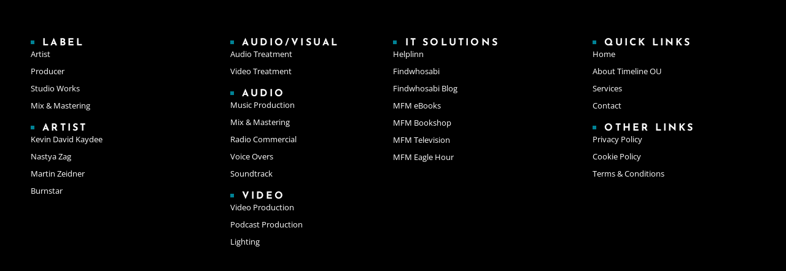

--- FILE ---
content_type: text/css
request_url: https://timelineentertainment.ee/wp-content/plugins/konsept-core/inc/plugins/elementor/assets/css/elementor.min.css?ver=6.9
body_size: 702
content:
div[data-element_type=container].qodef-elementor-content-grid>.elementor-container,div[data-element_type=container].qodef-elementor-content-grid>.elementor-element,section.qodef-elementor-content-grid>.elementor-container,section.qodef-elementor-content-grid>.elementor-element{width:1100px;margin:0 auto}div[data-element_type=container].qodef-elementor-content-grid.qodef-extended-grid:not([class*=qodef-extended-grid-disabled--])>.elementor-container,div[data-element_type=container].qodef-elementor-content-grid.qodef-extended-grid:not([class*=qodef-extended-grid-disabled--])>.elementor-element,section.qodef-elementor-content-grid.qodef-extended-grid:not([class*=qodef-extended-grid-disabled--])>.elementor-container,section.qodef-elementor-content-grid.qodef-extended-grid:not([class*=qodef-extended-grid-disabled--])>.elementor-element{width:100%!important;max-width:100%!important;margin:0}@media only screen and (min-width:1441px){div[data-element_type=container].qodef-elementor-content-grid.qodef-extended-grid.qodef-extended-grid-disabled--1440>.elementor-container,div[data-element_type=container].qodef-elementor-content-grid.qodef-extended-grid.qodef-extended-grid-disabled--1440>.elementor-element,section.qodef-elementor-content-grid.qodef-extended-grid.qodef-extended-grid-disabled--1440>.elementor-container,section.qodef-elementor-content-grid.qodef-extended-grid.qodef-extended-grid-disabled--1440>.elementor-element{width:100%!important;max-width:100%!important;margin:0}}@media only screen and (max-width:1440px){div[data-element_type=container].qodef-elementor-content-grid.qodef-extended-grid.qodef-extended-grid-disabled--1440>.elementor-container,div[data-element_type=container].qodef-elementor-content-grid.qodef-extended-grid.qodef-extended-grid-disabled--1440>.elementor-element,section.qodef-elementor-content-grid.qodef-extended-grid.qodef-extended-grid-disabled--1440>.elementor-container,section.qodef-elementor-content-grid.qodef-extended-grid.qodef-extended-grid-disabled--1440>.elementor-element{padding-left:0!important;padding-right:0!important}}@media only screen and (min-width:1367px){div[data-element_type=container].qodef-elementor-content-grid.qodef-extended-grid.qodef-extended-grid-disabled--1366>.elementor-container,div[data-element_type=container].qodef-elementor-content-grid.qodef-extended-grid.qodef-extended-grid-disabled--1366>.elementor-element,section.qodef-elementor-content-grid.qodef-extended-grid.qodef-extended-grid-disabled--1366>.elementor-container,section.qodef-elementor-content-grid.qodef-extended-grid.qodef-extended-grid-disabled--1366>.elementor-element{width:100%!important;max-width:100%!important;margin:0}}@media only screen and (max-width:1366px){div[data-element_type=container].qodef-elementor-content-grid.qodef-extended-grid.qodef-extended-grid-disabled--1366>.elementor-container,div[data-element_type=container].qodef-elementor-content-grid.qodef-extended-grid.qodef-extended-grid-disabled--1366>.elementor-element,section.qodef-elementor-content-grid.qodef-extended-grid.qodef-extended-grid-disabled--1366>.elementor-container,section.qodef-elementor-content-grid.qodef-extended-grid.qodef-extended-grid-disabled--1366>.elementor-element{padding-left:0!important;padding-right:0!important}}@media only screen and (min-width:1025px){div[data-element_type=container].qodef-elementor-content-grid.qodef-extended-grid.qodef-extended-grid-disabled--1024>.elementor-container,div[data-element_type=container].qodef-elementor-content-grid.qodef-extended-grid.qodef-extended-grid-disabled--1024>.elementor-element,section.qodef-elementor-content-grid.qodef-extended-grid.qodef-extended-grid-disabled--1024>.elementor-container,section.qodef-elementor-content-grid.qodef-extended-grid.qodef-extended-grid-disabled--1024>.elementor-element{width:100%!important;max-width:100%!important;margin:0}}@media only screen and (max-width:1024px){div[data-element_type=container].qodef-elementor-content-grid.qodef-extended-grid.qodef-extended-grid-disabled--1024>.elementor-container,div[data-element_type=container].qodef-elementor-content-grid.qodef-extended-grid.qodef-extended-grid-disabled--1024>.elementor-element,section.qodef-elementor-content-grid.qodef-extended-grid.qodef-extended-grid-disabled--1024>.elementor-container,section.qodef-elementor-content-grid.qodef-extended-grid.qodef-extended-grid-disabled--1024>.elementor-element{padding-left:0!important;padding-right:0!important}}@media only screen and (min-width:769px){div[data-element_type=container].qodef-elementor-content-grid.qodef-extended-grid.qodef-extended-grid-disabled--768>.elementor-container,div[data-element_type=container].qodef-elementor-content-grid.qodef-extended-grid.qodef-extended-grid-disabled--768>.elementor-element,section.qodef-elementor-content-grid.qodef-extended-grid.qodef-extended-grid-disabled--768>.elementor-container,section.qodef-elementor-content-grid.qodef-extended-grid.qodef-extended-grid-disabled--768>.elementor-element{width:100%!important;max-width:100%!important;margin:0}}@media only screen and (max-width:768px){div[data-element_type=container].qodef-elementor-content-grid.qodef-extended-grid.qodef-extended-grid-disabled--768>.elementor-container,div[data-element_type=container].qodef-elementor-content-grid.qodef-extended-grid.qodef-extended-grid-disabled--768>.elementor-element,section.qodef-elementor-content-grid.qodef-extended-grid.qodef-extended-grid-disabled--768>.elementor-container,section.qodef-elementor-content-grid.qodef-extended-grid.qodef-extended-grid-disabled--768>.elementor-element{padding-left:0!important;padding-right:0!important}}@media only screen and (min-width:681px){div[data-element_type=container].qodef-elementor-content-grid.qodef-extended-grid.qodef-extended-grid-disabled--680>.elementor-container,div[data-element_type=container].qodef-elementor-content-grid.qodef-extended-grid.qodef-extended-grid-disabled--680>.elementor-element,section.qodef-elementor-content-grid.qodef-extended-grid.qodef-extended-grid-disabled--680>.elementor-container,section.qodef-elementor-content-grid.qodef-extended-grid.qodef-extended-grid-disabled--680>.elementor-element{width:100%!important;max-width:100%!important;margin:0}}@media only screen and (max-width:680px){div[data-element_type=container].qodef-elementor-content-grid.qodef-extended-grid.qodef-extended-grid-disabled--680>.elementor-container,div[data-element_type=container].qodef-elementor-content-grid.qodef-extended-grid.qodef-extended-grid-disabled--680>.elementor-element,section.qodef-elementor-content-grid.qodef-extended-grid.qodef-extended-grid-disabled--680>.elementor-container,section.qodef-elementor-content-grid.qodef-extended-grid.qodef-extended-grid-disabled--680>.elementor-element{padding-left:0!important;padding-right:0!important}}div[data-element_type=container].qodef-elementor-content-grid.qodef-extended-grid--right>.elementor-container,div[data-element_type=container].qodef-elementor-content-grid.qodef-extended-grid--right>.elementor-element,section.qodef-elementor-content-grid.qodef-extended-grid--right>.elementor-container,section.qodef-elementor-content-grid.qodef-extended-grid--right>.elementor-element{padding-left:calc((100% - 1100px)/ 2)}div[data-element_type=container].qodef-elementor-content-grid.qodef-extended-grid--left>.elementor-container,div[data-element_type=container].qodef-elementor-content-grid.qodef-extended-grid--left>.elementor-element,section.qodef-elementor-content-grid.qodef-extended-grid--left>.elementor-container,section.qodef-elementor-content-grid.qodef-extended-grid--left>.elementor-element{padding-right:calc((100% - 1100px)/ 2)}@media only screen and (min-width:1441px){.qodef-content-grid-1400 div[data-element_type=container].qodef-elementor-content-grid>.elementor-container,.qodef-content-grid-1400 div[data-element_type=container].qodef-elementor-content-grid>.elementor-element,.qodef-content-grid-1400 section.qodef-elementor-content-grid>.elementor-container,.qodef-content-grid-1400 section.qodef-elementor-content-grid>.elementor-element{width:1400px;max-width:1400px}.qodef-content-grid-1400 div[data-element_type=container].qodef-elementor-content-grid.qodef-extended-grid--right>.elementor-container,.qodef-content-grid-1400 div[data-element_type=container].qodef-elementor-content-grid.qodef-extended-grid--right>.elementor-element,.qodef-content-grid-1400 section.qodef-elementor-content-grid.qodef-extended-grid--right>.elementor-container,.qodef-content-grid-1400 section.qodef-elementor-content-grid.qodef-extended-grid--right>.elementor-element{padding-left:calc((100% - 1400px)/ 2)}.qodef-content-grid-1400 div[data-element_type=container].qodef-elementor-content-grid.qodef-extended-grid--left>.elementor-container,.qodef-content-grid-1400 div[data-element_type=container].qodef-elementor-content-grid.qodef-extended-grid--left>.elementor-element,.qodef-content-grid-1400 section.qodef-elementor-content-grid.qodef-extended-grid--left>.elementor-container,.qodef-content-grid-1400 section.qodef-elementor-content-grid.qodef-extended-grid--left>.elementor-element{padding-right:calc((100% - 1400px)/ 2)}}@media only screen and (min-width:1441px){.qodef-content-grid-1300 div[data-element_type=container].qodef-elementor-content-grid>.elementor-container,.qodef-content-grid-1300 div[data-element_type=container].qodef-elementor-content-grid>.elementor-element,.qodef-content-grid-1300 section.qodef-elementor-content-grid>.elementor-container,.qodef-content-grid-1300 section.qodef-elementor-content-grid>.elementor-element{width:1300px;max-width:1300px}.qodef-content-grid-1300 div[data-element_type=container].qodef-elementor-content-grid.qodef-extended-grid--right>.elementor-container,.qodef-content-grid-1300 div[data-element_type=container].qodef-elementor-content-grid.qodef-extended-grid--right>.elementor-element,.qodef-content-grid-1300 section.qodef-elementor-content-grid.qodef-extended-grid--right>.elementor-container,.qodef-content-grid-1300 section.qodef-elementor-content-grid.qodef-extended-grid--right>.elementor-element{padding-left:calc((100% - 1300px)/ 2)}.qodef-content-grid-1300 div[data-element_type=container].qodef-elementor-content-grid.qodef-extended-grid--left>.elementor-container,.qodef-content-grid-1300 div[data-element_type=container].qodef-elementor-content-grid.qodef-extended-grid--left>.elementor-element,.qodef-content-grid-1300 section.qodef-elementor-content-grid.qodef-extended-grid--left>.elementor-container,.qodef-content-grid-1300 section.qodef-elementor-content-grid.qodef-extended-grid--left>.elementor-element{padding-right:calc((100% - 1300px)/ 2)}}@media only screen and (min-width:1441px){.qodef-content-grid-1200 div[data-element_type=container].qodef-elementor-content-grid>.elementor-container,.qodef-content-grid-1200 div[data-element_type=container].qodef-elementor-content-grid>.elementor-element,.qodef-content-grid-1200 section.qodef-elementor-content-grid>.elementor-container,.qodef-content-grid-1200 section.qodef-elementor-content-grid>.elementor-element{width:1200px;max-width:1200px}.qodef-content-grid-1200 div[data-element_type=container].qodef-elementor-content-grid.qodef-extended-grid--right>.elementor-container,.qodef-content-grid-1200 div[data-element_type=container].qodef-elementor-content-grid.qodef-extended-grid--right>.elementor-element,.qodef-content-grid-1200 section.qodef-elementor-content-grid.qodef-extended-grid--right>.elementor-container,.qodef-content-grid-1200 section.qodef-elementor-content-grid.qodef-extended-grid--right>.elementor-element{padding-left:calc((100% - 1200px)/ 2)}.qodef-content-grid-1200 div[data-element_type=container].qodef-elementor-content-grid.qodef-extended-grid--left>.elementor-container,.qodef-content-grid-1200 div[data-element_type=container].qodef-elementor-content-grid.qodef-extended-grid--left>.elementor-element,.qodef-content-grid-1200 section.qodef-elementor-content-grid.qodef-extended-grid--left>.elementor-container,.qodef-content-grid-1200 section.qodef-elementor-content-grid.qodef-extended-grid--left>.elementor-element{padding-right:calc((100% - 1200px)/ 2)}}@media only screen and (min-width:1025px){.qodef-content-grid-1000 div[data-element_type=container].qodef-elementor-content-grid>.elementor-container,.qodef-content-grid-1000 div[data-element_type=container].qodef-elementor-content-grid>.elementor-element,.qodef-content-grid-1000 section.qodef-elementor-content-grid>.elementor-container,.qodef-content-grid-1000 section.qodef-elementor-content-grid>.elementor-element{width:1000px;max-width:1000px}.qodef-content-grid-1000 div[data-element_type=container].qodef-elementor-content-grid.qodef-extended-grid--right>.elementor-container,.qodef-content-grid-1000 div[data-element_type=container].qodef-elementor-content-grid.qodef-extended-grid--right>.elementor-element,.qodef-content-grid-1000 section.qodef-elementor-content-grid.qodef-extended-grid--right>.elementor-container,.qodef-content-grid-1000 section.qodef-elementor-content-grid.qodef-extended-grid--right>.elementor-element{padding-left:calc((100% - 1000px)/ 2)}.qodef-content-grid-1000 div[data-element_type=container].qodef-elementor-content-grid.qodef-extended-grid--left>.elementor-container,.qodef-content-grid-1000 div[data-element_type=container].qodef-elementor-content-grid.qodef-extended-grid--left>.elementor-element,.qodef-content-grid-1000 section.qodef-elementor-content-grid.qodef-extended-grid--left>.elementor-container,.qodef-content-grid-1000 section.qodef-elementor-content-grid.qodef-extended-grid--left>.elementor-element{padding-right:calc((100% - 1000px)/ 2)}}@media only screen and (min-width:769px){.qodef-content-grid-800 div[data-element_type=container].qodef-elementor-content-grid>.elementor-container,.qodef-content-grid-800 div[data-element_type=container].qodef-elementor-content-grid>.elementor-element,.qodef-content-grid-800 section.qodef-elementor-content-grid>.elementor-container,.qodef-content-grid-800 section.qodef-elementor-content-grid>.elementor-element{width:800px;max-width:800px}.qodef-content-grid-800 div[data-element_type=container].qodef-elementor-content-grid.qodef-extended-grid--right>.elementor-container,.qodef-content-grid-800 div[data-element_type=container].qodef-elementor-content-grid.qodef-extended-grid--right>.elementor-element,.qodef-content-grid-800 section.qodef-elementor-content-grid.qodef-extended-grid--right>.elementor-container,.qodef-content-grid-800 section.qodef-elementor-content-grid.qodef-extended-grid--right>.elementor-element{padding-left:calc((100% - 800px)/ 2)}.qodef-content-grid-800 div[data-element_type=container].qodef-elementor-content-grid.qodef-extended-grid--left>.elementor-container,.qodef-content-grid-800 div[data-element_type=container].qodef-elementor-content-grid.qodef-extended-grid--left>.elementor-element,.qodef-content-grid-800 section.qodef-elementor-content-grid.qodef-extended-grid--left>.elementor-container,.qodef-content-grid-800 section.qodef-elementor-content-grid.qodef-extended-grid--left>.elementor-element{padding-right:calc((100% - 800px)/ 2)}}@media only screen and (max-width:1200px){div[data-element_type=container].qodef-elementor-content-grid>.elementor-container,div[data-element_type=container].qodef-elementor-content-grid>.elementor-element,section.qodef-elementor-content-grid>.elementor-container,section.qodef-elementor-content-grid>.elementor-element{width:960px}div[data-element_type=container].qodef-elementor-content-grid.qodef-extended-grid--right>.elementor-container,div[data-element_type=container].qodef-elementor-content-grid.qodef-extended-grid--right>.elementor-element,section.qodef-elementor-content-grid.qodef-extended-grid--right>.elementor-container,section.qodef-elementor-content-grid.qodef-extended-grid--right>.elementor-element{padding-left:calc((100% - 960px)/ 2)}div[data-element_type=container].qodef-elementor-content-grid.qodef-extended-grid--left>.elementor-container,div[data-element_type=container].qodef-elementor-content-grid.qodef-extended-grid--left>.elementor-element,section.qodef-elementor-content-grid.qodef-extended-grid--left>.elementor-container,section.qodef-elementor-content-grid.qodef-extended-grid--left>.elementor-element{padding-right:calc((100% - 960px)/ 2)}}@media only screen and (max-width:1024px){div[data-element_type=container].qodef-elementor-content-grid>.elementor-container,div[data-element_type=container].qodef-elementor-content-grid>.elementor-element,section.qodef-elementor-content-grid>.elementor-container,section.qodef-elementor-content-grid>.elementor-element{width:768px}div[data-element_type=container].qodef-elementor-content-grid.qodef-extended-grid--right>.elementor-container,div[data-element_type=container].qodef-elementor-content-grid.qodef-extended-grid--right>.elementor-element,section.qodef-elementor-content-grid.qodef-extended-grid--right>.elementor-container,section.qodef-elementor-content-grid.qodef-extended-grid--right>.elementor-element{padding-left:calc((100% - 768px)/ 2)}div[data-element_type=container].qodef-elementor-content-grid.qodef-extended-grid--left>.elementor-container,div[data-element_type=container].qodef-elementor-content-grid.qodef-extended-grid--left>.elementor-element,section.qodef-elementor-content-grid.qodef-extended-grid--left>.elementor-container,section.qodef-elementor-content-grid.qodef-extended-grid--left>.elementor-element{padding-right:calc((100% - 768px)/ 2)}}@media only screen and (max-width:768px){div[data-element_type=container].qodef-elementor-content-grid>.elementor-container,div[data-element_type=container].qodef-elementor-content-grid>.elementor-element,section.qodef-elementor-content-grid>.elementor-container,section.qodef-elementor-content-grid>.elementor-element{width:600px}div[data-element_type=container].qodef-elementor-content-grid.qodef-extended-grid--right>.elementor-container,div[data-element_type=container].qodef-elementor-content-grid.qodef-extended-grid--right>.elementor-element,section.qodef-elementor-content-grid.qodef-extended-grid--right>.elementor-container,section.qodef-elementor-content-grid.qodef-extended-grid--right>.elementor-element{padding-left:calc((100% - 600px)/ 2)}div[data-element_type=container].qodef-elementor-content-grid.qodef-extended-grid--left>.elementor-container,div[data-element_type=container].qodef-elementor-content-grid.qodef-extended-grid--left>.elementor-element,section.qodef-elementor-content-grid.qodef-extended-grid--left>.elementor-container,section.qodef-elementor-content-grid.qodef-extended-grid--left>.elementor-element{padding-right:calc((100% - 600px)/ 2)}}@media only screen and (max-width:680px){div[data-element_type=container].qodef-elementor-content-grid>.elementor-container,div[data-element_type=container].qodef-elementor-content-grid>.elementor-element,section.qodef-elementor-content-grid>.elementor-container,section.qodef-elementor-content-grid>.elementor-element{width:420px}div[data-element_type=container].qodef-elementor-content-grid.qodef-extended-grid--right>.elementor-container,div[data-element_type=container].qodef-elementor-content-grid.qodef-extended-grid--right>.elementor-element,section.qodef-elementor-content-grid.qodef-extended-grid--right>.elementor-container,section.qodef-elementor-content-grid.qodef-extended-grid--right>.elementor-element{padding-left:calc((100% - 420px)/ 2)}div[data-element_type=container].qodef-elementor-content-grid.qodef-extended-grid--left>.elementor-container,div[data-element_type=container].qodef-elementor-content-grid.qodef-extended-grid--left>.elementor-element,section.qodef-elementor-content-grid.qodef-extended-grid--left>.elementor-container,section.qodef-elementor-content-grid.qodef-extended-grid--left>.elementor-element{padding-right:calc((100% - 420px)/ 2)}}@media only screen and (max-width:480px){div[data-element_type=container].qodef-elementor-content-grid>.elementor-container,div[data-element_type=container].qodef-elementor-content-grid>.elementor-element,section.qodef-elementor-content-grid>.elementor-container,section.qodef-elementor-content-grid>.elementor-element{width:300px}div[data-element_type=container].qodef-elementor-content-grid.qodef-extended-grid--right>.elementor-container,div[data-element_type=container].qodef-elementor-content-grid.qodef-extended-grid--right>.elementor-element,section.qodef-elementor-content-grid.qodef-extended-grid--right>.elementor-container,section.qodef-elementor-content-grid.qodef-extended-grid--right>.elementor-element{padding-left:calc((100% - 300px)/ 2)}div[data-element_type=container].qodef-elementor-content-grid.qodef-extended-grid--left>.elementor-container,div[data-element_type=container].qodef-elementor-content-grid.qodef-extended-grid--left>.elementor-element,section.qodef-elementor-content-grid.qodef-extended-grid--left>.elementor-container,section.qodef-elementor-content-grid.qodef-extended-grid--left>.elementor-element{padding-right:calc((100% - 300px)/ 2)}}

--- FILE ---
content_type: text/css
request_url: https://timelineentertainment.ee/wp-content/uploads/elementor/css/post-8320.css?ver=1752916791
body_size: 1468
content:
.elementor-8320 .elementor-element.elementor-element-50e802a{--display:flex;--flex-direction:row;--container-widget-width:calc( ( 1 - var( --container-widget-flex-grow ) ) * 100% );--container-widget-height:100%;--container-widget-flex-grow:1;--container-widget-align-self:stretch;--flex-wrap-mobile:wrap;--align-items:stretch;--gap:0px 0px;--row-gap:0px;--column-gap:0px;box-shadow:0px 10px 25px 0px rgba(0, 0, 0, 0.1);--margin-top:0px;--margin-bottom:0px;--margin-left:0px;--margin-right:0px;--padding-top:0px;--padding-bottom:0px;--padding-left:0px;--padding-right:0px;}.elementor-8320 .elementor-element.elementor-element-50e802a:not(.elementor-motion-effects-element-type-background), .elementor-8320 .elementor-element.elementor-element-50e802a > .elementor-motion-effects-container > .elementor-motion-effects-layer{background-color:#000000;}.elementor-8320 .elementor-element.elementor-element-3195e73{--display:flex;}.elementor-8320 .elementor-element.elementor-element-b14e43a{--display:flex;--flex-direction:row;--container-widget-width:calc( ( 1 - var( --container-widget-flex-grow ) ) * 100% );--container-widget-height:100%;--container-widget-flex-grow:1;--container-widget-align-self:stretch;--flex-wrap-mobile:wrap;--align-items:stretch;--gap:10px 10px;--row-gap:10px;--column-gap:10px;--margin-top:0px;--margin-bottom:0px;--margin-left:0px;--margin-right:0px;}.elementor-8320 .elementor-element.elementor-element-2beefb9{--display:flex;--padding-top:35px;--padding-bottom:30px;--padding-left:30px;--padding-right:0px;}.elementor-8320 .elementor-element.elementor-element-4b70353 .elementskit-section-subtitle.elementskit-style-border::before{background-color:var( --e-global-color-97d8bd4 );width:6px;margin:0px 5px 0px 0px;}.elementor-8320 .elementor-element.elementor-element-4b70353 .elementskit-section-title-wraper .elementskit-section-title{color:#101010;margin:0px 0px 0px 0px;font-family:"Roboto", Sans-serif;font-size:16px;font-weight:500;text-transform:uppercase;}.elementor-8320 .elementor-element.elementor-element-4b70353 .elementskit-section-title-wraper .elementskit-section-title > span{color:#000000;}.elementor-8320 .elementor-element.elementor-element-4b70353 .elementskit-section-title-wraper .elementskit-section-title:hover > span{color:#000000;}.elementor-8320 .elementor-element.elementor-element-4b70353 .elementskit-section-title-wraper .elementskit-section-subtitle{color:#FFFFFF;font-family:"Josefin Sans", Sans-serif;font-size:16px;font-weight:700;text-transform:uppercase;line-height:1em;margin:0px 0px 0px 0px;}.elementor-8320 .elementor-element.elementor-element-4b70353 .elementskit-section-subtitle.elementskit-style-border::after{width:0px;}.elementor-8320 .elementor-element.elementor-element-4b70353 .elementskit-section-subtitle.elementskit-style-border::before, .elementor-8320 .elementor-element.elementor-element-4b70353 .elementskit-section-subtitle.elementskit-style-border::after{height:6px;transform:translateY(-2px);-webkit-transform:translateY(-2px);-ms-transform:translateY(-2px);}.elementor-8320 .elementor-element.elementor-element-121562e .ekit_page_list_content{flex-direction:row;}.elementor-8320 .elementor-element.elementor-element-121562e .elementor-icon-list-icon{display:flex;align-items:center;justify-content:center;width:14px;}.elementor-8320 .elementor-element.elementor-element-121562e .elementor-icon-list-icon i{font-size:14px;}.elementor-8320 .elementor-element.elementor-element-121562e .elementor-icon-list-icon svg{max-width:14px;}.elementor-8320 .elementor-element.elementor-element-121562e .elementor-icon-list-text{color:#FFFFFF;margin:0px 0px 15px 0px;}.elementor-8320 .elementor-element.elementor-element-121562e .elementor-icon-list-item:hover .elementor-icon-list-text{color:var( --e-global-color-97d8bd4 );}.elementor-8320 .elementor-element.elementor-element-121562e .elementor-icon-list-item{font-family:"Open Sans", Sans-serif;font-size:13px;font-weight:400;line-height:1em;}.elementor-8320 .elementor-element.elementor-element-121562e .ekit_menu_label{align-self:center;}.elementor-8320 .elementor-element.elementor-element-a55c8df .elementskit-section-subtitle.elementskit-style-border::before{background-color:var( --e-global-color-97d8bd4 );width:6px;margin:0px 5px 0px 0px;}.elementor-8320 .elementor-element.elementor-element-a55c8df .elementskit-section-title-wraper .elementskit-section-title{color:#101010;margin:0px 0px 0px 0px;font-family:"Roboto", Sans-serif;font-size:16px;font-weight:500;text-transform:uppercase;}.elementor-8320 .elementor-element.elementor-element-a55c8df .elementskit-section-title-wraper .elementskit-section-title > span{color:#000000;}.elementor-8320 .elementor-element.elementor-element-a55c8df .elementskit-section-title-wraper .elementskit-section-title:hover > span{color:#000000;}.elementor-8320 .elementor-element.elementor-element-a55c8df .elementskit-section-title-wraper .elementskit-section-subtitle{color:#FFFFFF;font-family:"Josefin Sans", Sans-serif;font-size:16px;font-weight:700;text-transform:uppercase;line-height:1em;margin:0px 0px 0px 0px;}.elementor-8320 .elementor-element.elementor-element-a55c8df .elementskit-section-subtitle.elementskit-style-border::after{width:0px;}.elementor-8320 .elementor-element.elementor-element-a55c8df .elementskit-section-subtitle.elementskit-style-border::before, .elementor-8320 .elementor-element.elementor-element-a55c8df .elementskit-section-subtitle.elementskit-style-border::after{height:6px;transform:translateY(-2px);-webkit-transform:translateY(-2px);-ms-transform:translateY(-2px);}.elementor-8320 .elementor-element.elementor-element-7a212b9 .ekit_page_list_content{flex-direction:row;}.elementor-8320 .elementor-element.elementor-element-7a212b9 .elementor-icon-list-icon{display:flex;align-items:center;justify-content:center;width:14px;}.elementor-8320 .elementor-element.elementor-element-7a212b9 .elementor-icon-list-icon i{font-size:14px;}.elementor-8320 .elementor-element.elementor-element-7a212b9 .elementor-icon-list-icon svg{max-width:14px;}.elementor-8320 .elementor-element.elementor-element-7a212b9 .elementor-icon-list-text{color:#FFFFFF;margin:0px 0px 15px 0px;}.elementor-8320 .elementor-element.elementor-element-7a212b9 .elementor-icon-list-item:hover .elementor-icon-list-text{color:var( --e-global-color-97d8bd4 );}.elementor-8320 .elementor-element.elementor-element-7a212b9 .elementor-icon-list-item{font-family:"Open Sans", Sans-serif;font-size:13px;font-weight:400;line-height:1em;}.elementor-8320 .elementor-element.elementor-element-7a212b9 .ekit_menu_label{align-self:center;}.elementor-8320 .elementor-element.elementor-element-12a1b59{--display:flex;--padding-top:35px;--padding-bottom:30px;--padding-left:30px;--padding-right:0px;--z-index:2;}.elementor-8320 .elementor-element.elementor-element-12a1b59.e-con{--flex-grow:0;--flex-shrink:0;}.elementor-8320 .elementor-element.elementor-element-08c76ec .elementskit-section-subtitle.elementskit-style-border::before{background-color:var( --e-global-color-97d8bd4 );width:6px;margin:0px 5px 0px 0px;}.elementor-8320 .elementor-element.elementor-element-08c76ec .elementskit-section-title-wraper .elementskit-section-title{color:#101010;margin:0px 0px 0px 0px;font-family:"Josefin Sans", Sans-serif;font-size:1rem;font-weight:500;text-transform:uppercase;line-height:1rem;}.elementor-8320 .elementor-element.elementor-element-08c76ec .elementskit-section-title-wraper .elementskit-section-title > span{color:#000000;}.elementor-8320 .elementor-element.elementor-element-08c76ec .elementskit-section-title-wraper .elementskit-section-title:hover > span{color:#000000;}.elementor-8320 .elementor-element.elementor-element-08c76ec .elementskit-section-title-wraper .elementskit-section-subtitle{color:#FFFFFF;font-family:"Josefin Sans", Sans-serif;font-size:16px;font-weight:700;text-transform:uppercase;margin:0px 0px 0px 0px;}.elementor-8320 .elementor-element.elementor-element-08c76ec .elementskit-section-subtitle.elementskit-style-border::after{width:0px;}.elementor-8320 .elementor-element.elementor-element-08c76ec .elementskit-section-subtitle.elementskit-style-border::before, .elementor-8320 .elementor-element.elementor-element-08c76ec .elementskit-section-subtitle.elementskit-style-border::after{height:6px;transform:translateY(-2px);-webkit-transform:translateY(-2px);-ms-transform:translateY(-2px);}.elementor-8320 .elementor-element.elementor-element-e0ddd9f .ekit_page_list_content{flex-direction:row;}.elementor-8320 .elementor-element.elementor-element-e0ddd9f .elementor-icon-list-icon{display:flex;align-items:center;justify-content:center;width:14px;}.elementor-8320 .elementor-element.elementor-element-e0ddd9f .elementor-icon-list-icon i{font-size:14px;}.elementor-8320 .elementor-element.elementor-element-e0ddd9f .elementor-icon-list-icon svg{max-width:14px;}.elementor-8320 .elementor-element.elementor-element-e0ddd9f .elementor-icon-list-text{color:#FFFFFF;margin:0px 0px 15px 0px;}.elementor-8320 .elementor-element.elementor-element-e0ddd9f .elementor-icon-list-item:hover .elementor-icon-list-text{color:var( --e-global-color-97d8bd4 );}.elementor-8320 .elementor-element.elementor-element-e0ddd9f .elementor-icon-list-item{font-family:"Open Sans", Sans-serif;font-size:13px;font-weight:400;line-height:1em;}.elementor-8320 .elementor-element.elementor-element-e0ddd9f .ekit_menu_label{align-self:center;}.elementor-8320 .elementor-element.elementor-element-9e9b323 .elementskit-section-subtitle.elementskit-style-border::before{background-color:var( --e-global-color-97d8bd4 );width:6px;margin:0px 5px 0px 0px;}.elementor-8320 .elementor-element.elementor-element-9e9b323 .elementskit-section-title-wraper .elementskit-section-title{color:#101010;margin:0px 0px 0px 0px;font-family:"Josefin Sans", Sans-serif;font-size:1rem;font-weight:500;text-transform:uppercase;line-height:1rem;}.elementor-8320 .elementor-element.elementor-element-9e9b323 .elementskit-section-title-wraper .elementskit-section-title > span{color:#000000;}.elementor-8320 .elementor-element.elementor-element-9e9b323 .elementskit-section-title-wraper .elementskit-section-title:hover > span{color:#000000;}.elementor-8320 .elementor-element.elementor-element-9e9b323 .elementskit-section-title-wraper .elementskit-section-subtitle{color:#FFFFFF;font-family:"Josefin Sans", Sans-serif;font-size:16px;font-weight:700;text-transform:uppercase;margin:0px 0px 0px 0px;}.elementor-8320 .elementor-element.elementor-element-9e9b323 .elementskit-section-subtitle.elementskit-style-border::after{width:0px;}.elementor-8320 .elementor-element.elementor-element-9e9b323 .elementskit-section-subtitle.elementskit-style-border::before, .elementor-8320 .elementor-element.elementor-element-9e9b323 .elementskit-section-subtitle.elementskit-style-border::after{height:6px;transform:translateY(-2px);-webkit-transform:translateY(-2px);-ms-transform:translateY(-2px);}.elementor-8320 .elementor-element.elementor-element-e6fa78c .ekit_page_list_content{flex-direction:row;}.elementor-8320 .elementor-element.elementor-element-e6fa78c .elementor-icon-list-icon{display:flex;align-items:center;justify-content:center;width:14px;}.elementor-8320 .elementor-element.elementor-element-e6fa78c .elementor-icon-list-icon i{font-size:14px;}.elementor-8320 .elementor-element.elementor-element-e6fa78c .elementor-icon-list-icon svg{max-width:14px;}.elementor-8320 .elementor-element.elementor-element-e6fa78c .elementor-icon-list-text{color:#FFFFFF;margin:0px 0px 15px 0px;}.elementor-8320 .elementor-element.elementor-element-e6fa78c .elementor-icon-list-item:hover .elementor-icon-list-text{color:var( --e-global-color-97d8bd4 );}.elementor-8320 .elementor-element.elementor-element-e6fa78c .elementor-icon-list-item{font-family:"Open Sans", Sans-serif;font-size:13px;font-weight:400;line-height:1em;}.elementor-8320 .elementor-element.elementor-element-e6fa78c .ekit_menu_label{align-self:center;}.elementor-8320 .elementor-element.elementor-element-c1bee6a .elementskit-section-subtitle.elementskit-style-border::before{background-color:var( --e-global-color-97d8bd4 );width:6px;margin:0px 5px 0px 0px;}.elementor-8320 .elementor-element.elementor-element-c1bee6a .elementskit-section-title-wraper .elementskit-section-title{color:#101010;margin:0px 0px 0px 0px;font-family:"Josefin Sans", Sans-serif;font-size:1rem;font-weight:500;text-transform:uppercase;line-height:1rem;}.elementor-8320 .elementor-element.elementor-element-c1bee6a .elementskit-section-title-wraper .elementskit-section-title > span{color:#000000;}.elementor-8320 .elementor-element.elementor-element-c1bee6a .elementskit-section-title-wraper .elementskit-section-title:hover > span{color:#000000;}.elementor-8320 .elementor-element.elementor-element-c1bee6a .elementskit-section-title-wraper .elementskit-section-subtitle{color:#FFFFFF;font-family:"Josefin Sans", Sans-serif;font-size:16px;font-weight:700;text-transform:uppercase;margin:0px 0px 0px 0px;}.elementor-8320 .elementor-element.elementor-element-c1bee6a .elementskit-section-subtitle.elementskit-style-border::after{width:0px;}.elementor-8320 .elementor-element.elementor-element-c1bee6a .elementskit-section-subtitle.elementskit-style-border::before, .elementor-8320 .elementor-element.elementor-element-c1bee6a .elementskit-section-subtitle.elementskit-style-border::after{height:6px;transform:translateY(-2px);-webkit-transform:translateY(-2px);-ms-transform:translateY(-2px);}.elementor-8320 .elementor-element.elementor-element-b5f407e .ekit_page_list_content{flex-direction:row;}.elementor-8320 .elementor-element.elementor-element-b5f407e .elementor-icon-list-icon{display:flex;align-items:center;justify-content:center;width:14px;}.elementor-8320 .elementor-element.elementor-element-b5f407e .elementor-icon-list-icon i{font-size:14px;}.elementor-8320 .elementor-element.elementor-element-b5f407e .elementor-icon-list-icon svg{max-width:14px;}.elementor-8320 .elementor-element.elementor-element-b5f407e .elementor-icon-list-text{color:#FFFFFF;margin:0px 0px 15px 0px;}.elementor-8320 .elementor-element.elementor-element-b5f407e .elementor-icon-list-item:hover .elementor-icon-list-text{color:var( --e-global-color-97d8bd4 );}.elementor-8320 .elementor-element.elementor-element-b5f407e .elementor-icon-list-item{font-family:"Open Sans", Sans-serif;font-size:13px;font-weight:400;line-height:1em;}.elementor-8320 .elementor-element.elementor-element-b5f407e .ekit_menu_label{align-self:center;}.elementor-8320 .elementor-element.elementor-element-21697cf{--display:flex;--padding-top:35px;--padding-bottom:30px;--padding-left:30px;--padding-right:0px;--z-index:2;}.elementor-8320 .elementor-element.elementor-element-79204e1 .elementskit-section-subtitle.elementskit-style-border::before{background-color:var( --e-global-color-97d8bd4 );width:6px;margin:0px 5px 0px 0px;}.elementor-8320 .elementor-element.elementor-element-79204e1 .elementskit-section-title-wraper .elementskit-section-title{color:#101010;margin:0px 0px 0px 0px;font-family:"Roboto", Sans-serif;font-size:16px;font-weight:500;text-transform:uppercase;}.elementor-8320 .elementor-element.elementor-element-79204e1 .elementskit-section-title-wraper .elementskit-section-title > span{color:#000000;}.elementor-8320 .elementor-element.elementor-element-79204e1 .elementskit-section-title-wraper .elementskit-section-title:hover > span{color:#000000;}.elementor-8320 .elementor-element.elementor-element-79204e1 .elementskit-section-title-wraper .elementskit-section-subtitle{color:#FFFFFF;font-family:"Josefin Sans", Sans-serif;font-size:16px;font-weight:700;text-transform:uppercase;line-height:1em;margin:0px 0px 0px 0px;}.elementor-8320 .elementor-element.elementor-element-79204e1 .elementskit-section-subtitle.elementskit-style-border::after{width:0px;}.elementor-8320 .elementor-element.elementor-element-79204e1 .elementskit-section-subtitle.elementskit-style-border::before, .elementor-8320 .elementor-element.elementor-element-79204e1 .elementskit-section-subtitle.elementskit-style-border::after{height:6px;transform:translateY(-2px);-webkit-transform:translateY(-2px);-ms-transform:translateY(-2px);}.elementor-8320 .elementor-element.elementor-element-58f2b00 .ekit_page_list_content{flex-direction:row;}.elementor-8320 .elementor-element.elementor-element-58f2b00 .elementor-icon-list-icon{display:flex;align-items:center;justify-content:center;width:14px;}.elementor-8320 .elementor-element.elementor-element-58f2b00 .elementor-icon-list-icon i{font-size:14px;}.elementor-8320 .elementor-element.elementor-element-58f2b00 .elementor-icon-list-icon svg{max-width:14px;}.elementor-8320 .elementor-element.elementor-element-58f2b00 .elementor-icon-list-text{color:#FFFFFF;margin:0px 0px 15px 0px;}.elementor-8320 .elementor-element.elementor-element-58f2b00 .elementor-icon-list-item:hover .elementor-icon-list-text{color:var( --e-global-color-97d8bd4 );}.elementor-8320 .elementor-element.elementor-element-58f2b00 .elementor-icon-list-item{font-family:"Open Sans", Sans-serif;font-size:13px;font-weight:400;line-height:1em;}.elementor-8320 .elementor-element.elementor-element-58f2b00 .ekit_menu_label{align-self:center;}.elementor-8320 .elementor-element.elementor-element-2308bf4 .ekit_page_list_content{flex-direction:row;}.elementor-8320 .elementor-element.elementor-element-2308bf4 .elementor-icon-list-icon{display:flex;align-items:center;justify-content:center;width:14px;}.elementor-8320 .elementor-element.elementor-element-2308bf4 .elementor-icon-list-icon i{font-size:14px;}.elementor-8320 .elementor-element.elementor-element-2308bf4 .elementor-icon-list-icon svg{max-width:14px;}.elementor-8320 .elementor-element.elementor-element-2308bf4 .elementor-icon-list-text{color:#FFFFFF;margin:0px 0px 15px 0px;}.elementor-8320 .elementor-element.elementor-element-2308bf4 .elementor-icon-list-item:hover .elementor-icon-list-text{color:var( --e-global-color-97d8bd4 );}.elementor-8320 .elementor-element.elementor-element-2308bf4 .elementor-icon-list-item{font-family:"Open Sans", Sans-serif;font-size:13px;font-weight:400;line-height:1em;}.elementor-8320 .elementor-element.elementor-element-2308bf4 .ekit_menu_label{align-self:center;}.elementor-8320 .elementor-element.elementor-element-07218d0{--display:flex;--padding-top:35px;--padding-bottom:30px;--padding-left:30px;--padding-right:0px;}.elementor-8320 .elementor-element.elementor-element-3300fd0 .elementskit-section-subtitle.elementskit-style-border::before{background-color:var( --e-global-color-97d8bd4 );width:6px;margin:0px 5px 0px 0px;}.elementor-8320 .elementor-element.elementor-element-3300fd0 .elementskit-section-title-wraper .elementskit-section-title{color:#101010;margin:0px 0px 0px 0px;font-family:"Roboto", Sans-serif;font-size:16px;font-weight:500;text-transform:uppercase;}.elementor-8320 .elementor-element.elementor-element-3300fd0 .elementskit-section-title-wraper .elementskit-section-title > span{color:#000000;}.elementor-8320 .elementor-element.elementor-element-3300fd0 .elementskit-section-title-wraper .elementskit-section-title:hover > span{color:#000000;}.elementor-8320 .elementor-element.elementor-element-3300fd0 .elementskit-section-title-wraper .elementskit-section-subtitle{color:#FFFFFF;font-family:"Josefin Sans", Sans-serif;font-size:16px;font-weight:700;text-transform:uppercase;line-height:1em;margin:0px 0px 0px 0px;}.elementor-8320 .elementor-element.elementor-element-3300fd0 .elementskit-section-subtitle.elementskit-style-border::after{width:0px;}.elementor-8320 .elementor-element.elementor-element-3300fd0 .elementskit-section-subtitle.elementskit-style-border::before, .elementor-8320 .elementor-element.elementor-element-3300fd0 .elementskit-section-subtitle.elementskit-style-border::after{height:6px;transform:translateY(-2px);-webkit-transform:translateY(-2px);-ms-transform:translateY(-2px);}.elementor-8320 .elementor-element.elementor-element-62f272a .ekit_page_list_content{flex-direction:row;}.elementor-8320 .elementor-element.elementor-element-62f272a .elementor-icon-list-icon{display:flex;align-items:center;justify-content:center;width:14px;}.elementor-8320 .elementor-element.elementor-element-62f272a .elementor-icon-list-icon i{font-size:14px;}.elementor-8320 .elementor-element.elementor-element-62f272a .elementor-icon-list-icon svg{max-width:14px;}.elementor-8320 .elementor-element.elementor-element-62f272a .elementor-icon-list-text{color:#FFFFFF;margin:0px 0px 15px 0px;}.elementor-8320 .elementor-element.elementor-element-62f272a .elementor-icon-list-item:hover .elementor-icon-list-text{color:var( --e-global-color-97d8bd4 );}.elementor-8320 .elementor-element.elementor-element-62f272a .elementor-icon-list-item{font-family:"Open Sans", Sans-serif;font-size:13px;font-weight:400;line-height:1em;}.elementor-8320 .elementor-element.elementor-element-62f272a .ekit_menu_label{align-self:center;}.elementor-8320 .elementor-element.elementor-element-1943889 .elementskit-section-subtitle.elementskit-style-border::before{background-color:var( --e-global-color-97d8bd4 );width:6px;margin:0px 5px 0px 0px;}.elementor-8320 .elementor-element.elementor-element-1943889 .elementskit-section-title-wraper .elementskit-section-title{color:#101010;margin:0px 0px 0px 0px;font-family:"Roboto", Sans-serif;font-size:16px;font-weight:500;text-transform:uppercase;}.elementor-8320 .elementor-element.elementor-element-1943889 .elementskit-section-title-wraper .elementskit-section-title > span{color:#000000;}.elementor-8320 .elementor-element.elementor-element-1943889 .elementskit-section-title-wraper .elementskit-section-title:hover > span{color:#000000;}.elementor-8320 .elementor-element.elementor-element-1943889 .elementskit-section-title-wraper .elementskit-section-subtitle{color:#FFFFFF;font-family:"Josefin Sans", Sans-serif;font-size:16px;font-weight:700;text-transform:uppercase;line-height:1em;margin:0px 0px 0px 0px;}.elementor-8320 .elementor-element.elementor-element-1943889 .elementskit-section-subtitle.elementskit-style-border::after{width:0px;}.elementor-8320 .elementor-element.elementor-element-1943889 .elementskit-section-subtitle.elementskit-style-border::before, .elementor-8320 .elementor-element.elementor-element-1943889 .elementskit-section-subtitle.elementskit-style-border::after{height:6px;transform:translateY(-2px);-webkit-transform:translateY(-2px);-ms-transform:translateY(-2px);}.elementor-8320 .elementor-element.elementor-element-fcf5b90 .ekit_page_list_content{flex-direction:row;}.elementor-8320 .elementor-element.elementor-element-fcf5b90 .elementor-icon-list-icon{display:flex;align-items:center;justify-content:center;width:14px;}.elementor-8320 .elementor-element.elementor-element-fcf5b90 .elementor-icon-list-icon i{font-size:14px;}.elementor-8320 .elementor-element.elementor-element-fcf5b90 .elementor-icon-list-icon svg{max-width:14px;}.elementor-8320 .elementor-element.elementor-element-fcf5b90 .elementor-icon-list-text{color:#FFFFFF;margin:0px 0px 15px 0px;}.elementor-8320 .elementor-element.elementor-element-fcf5b90 .elementor-icon-list-item:hover .elementor-icon-list-text{color:var( --e-global-color-97d8bd4 );}.elementor-8320 .elementor-element.elementor-element-fcf5b90 .elementor-icon-list-item{font-family:"Open Sans", Sans-serif;font-size:13px;font-weight:400;line-height:1em;}.elementor-8320 .elementor-element.elementor-element-fcf5b90 .ekit_menu_label{align-self:center;}body.elementor-page-8320:not(.elementor-motion-effects-element-type-background), body.elementor-page-8320 > .elementor-motion-effects-container > .elementor-motion-effects-layer{background-color:#000000;}body.elementor-page-8320{margin:0px 0px 0px 0px;padding:0px 0px 0px 0px;}@media(min-width:768px){.elementor-8320 .elementor-element.elementor-element-12a1b59{--width:21.422%;}}@media(max-width:1024px){.elementor-8320 .elementor-element.elementor-element-3195e73{--flex-direction:row;--container-widget-width:initial;--container-widget-height:100%;--container-widget-flex-grow:1;--container-widget-align-self:stretch;--flex-wrap-mobile:wrap;--flex-wrap:wrap;}.elementor-8320 .elementor-element.elementor-element-b14e43a{--justify-content:center;--flex-wrap:wrap;}}@media(max-width:1024px) and (min-width:768px){.elementor-8320 .elementor-element.elementor-element-2beefb9{--width:45%;}.elementor-8320 .elementor-element.elementor-element-12a1b59{--width:45%;}.elementor-8320 .elementor-element.elementor-element-21697cf{--width:45%;}.elementor-8320 .elementor-element.elementor-element-07218d0{--width:45%;}}

--- FILE ---
content_type: text/css
request_url: https://timelineentertainment.ee/wp-content/uploads/elementor/css/post-7955.css?ver=1752916791
body_size: 979
content:
.elementor-7955 .elementor-element.elementor-element-915bc9e{--display:flex;--flex-direction:column;--container-widget-width:100%;--container-widget-height:initial;--container-widget-flex-grow:0;--container-widget-align-self:initial;--flex-wrap-mobile:wrap;--padding-top:50px;--padding-bottom:50px;--padding-left:50px;--padding-right:50px;}.elementor-7955 .elementor-element.elementor-element-26faea9 > .elementor-widget-container{margin:0px 0px 0px 0px;padding:0px 0px 0px 0px;}.elementor-7955 .elementor-element.elementor-element-26faea9 .elementskit-section-title-wraper .elementskit-section-title{color:#000000;margin:0px 0px 0px 0px;}.elementor-7955 .elementor-element.elementor-element-26faea9 .elementskit-section-title-wraper .elementskit-section-title > span{color:var( --e-global-color-97d8bd4 );padding:0px 0px 0px 0px;}.elementor-7955 .elementor-element.elementor-element-26faea9 .elementskit-section-title-wraper .elementskit-section-title:hover > span{color:var( --e-global-color-97d8bd4 );}.elementor-7955 .elementor-element.elementor-element-26faea9 .elementskit-section-title-wraper .elementskit-section-subtitle{color:#008295;font-family:"EB Garamond", Sans-serif;font-weight:400;text-transform:none;font-style:italic;letter-spacing:0px;margin:0px 0px 0px 0px;}.elementor-widget-form .elementor-field-group > label, .elementor-widget-form .elementor-field-subgroup label{color:var( --e-global-color-text );}.elementor-widget-form .elementor-field-group > label{font-family:var( --e-global-typography-text-font-family ), Sans-serif;font-weight:var( --e-global-typography-text-font-weight );}.elementor-widget-form .elementor-field-type-html{color:var( --e-global-color-text );font-family:var( --e-global-typography-text-font-family ), Sans-serif;font-weight:var( --e-global-typography-text-font-weight );}.elementor-widget-form .elementor-field-group .elementor-field{color:var( --e-global-color-text );}.elementor-widget-form .elementor-field-group .elementor-field, .elementor-widget-form .elementor-field-subgroup label{font-family:var( --e-global-typography-text-font-family ), Sans-serif;font-weight:var( --e-global-typography-text-font-weight );}.elementor-widget-form .elementor-button{font-family:var( --e-global-typography-accent-font-family ), Sans-serif;font-weight:var( --e-global-typography-accent-font-weight );}.elementor-widget-form .e-form__buttons__wrapper__button-next{background-color:var( --e-global-color-accent );}.elementor-widget-form .elementor-button[type="submit"]{background-color:var( --e-global-color-accent );}.elementor-widget-form .e-form__buttons__wrapper__button-previous{background-color:var( --e-global-color-accent );}.elementor-widget-form .elementor-message{font-family:var( --e-global-typography-text-font-family ), Sans-serif;font-weight:var( --e-global-typography-text-font-weight );}.elementor-widget-form .e-form__indicators__indicator, .elementor-widget-form .e-form__indicators__indicator__label{font-family:var( --e-global-typography-accent-font-family ), Sans-serif;font-weight:var( --e-global-typography-accent-font-weight );}.elementor-widget-form{--e-form-steps-indicator-inactive-primary-color:var( --e-global-color-text );--e-form-steps-indicator-active-primary-color:var( --e-global-color-accent );--e-form-steps-indicator-completed-primary-color:var( --e-global-color-accent );--e-form-steps-indicator-progress-color:var( --e-global-color-accent );--e-form-steps-indicator-progress-background-color:var( --e-global-color-text );--e-form-steps-indicator-progress-meter-color:var( --e-global-color-text );}.elementor-widget-form .e-form__indicators__indicator__progress__meter{font-family:var( --e-global-typography-accent-font-family ), Sans-serif;font-weight:var( --e-global-typography-accent-font-weight );}.elementor-7955 .elementor-element.elementor-element-8de976e .elementor-field-group{padding-right:calc( 24px/2 );padding-left:calc( 24px/2 );margin-bottom:24px;}.elementor-7955 .elementor-element.elementor-element-8de976e .elementor-form-fields-wrapper{margin-left:calc( -24px/2 );margin-right:calc( -24px/2 );margin-bottom:-24px;}.elementor-7955 .elementor-element.elementor-element-8de976e .elementor-field-group.recaptcha_v3-bottomleft, .elementor-7955 .elementor-element.elementor-element-8de976e .elementor-field-group.recaptcha_v3-bottomright{margin-bottom:0;}.elementor-7955 .elementor-element.elementor-element-8de976e .elementor-field-group > label, .elementor-7955 .elementor-element.elementor-element-8de976e .elementor-field-subgroup label{color:#000000;}.elementor-7955 .elementor-element.elementor-element-8de976e .elementor-field-group > label{font-family:"Josefin Sans", Sans-serif;font-size:1rem;font-weight:700;text-transform:uppercase;letter-spacing:1px;}.elementor-7955 .elementor-element.elementor-element-8de976e .elementor-field-type-html{padding-bottom:0px;color:#000000;font-family:"Josefin Sans", Sans-serif;font-size:0.8rem;font-weight:400;letter-spacing:1px;}.elementor-7955 .elementor-element.elementor-element-8de976e .elementor-field-group .elementor-field{color:#000000;}.elementor-7955 .elementor-element.elementor-element-8de976e .elementor-field-group .elementor-field, .elementor-7955 .elementor-element.elementor-element-8de976e .elementor-field-subgroup label{font-family:"Josefin Sans", Sans-serif;font-size:0.8rem;font-weight:400;text-transform:uppercase;font-style:normal;letter-spacing:1px;}.elementor-7955 .elementor-element.elementor-element-8de976e .elementor-field-group .elementor-field:not(.elementor-select-wrapper){background-color:#ffffff;border-width:1px 1px 1px 1px;}.elementor-7955 .elementor-element.elementor-element-8de976e .elementor-field-group .elementor-select-wrapper select{background-color:#ffffff;border-width:1px 1px 1px 1px;}.elementor-7955 .elementor-element.elementor-element-8de976e .elementor-button{font-family:"EB Garamond", Sans-serif;font-size:1.5rem;font-weight:500;text-transform:none;}.elementor-7955 .elementor-element.elementor-element-8de976e .e-form__buttons__wrapper__button-next{background-color:var( --e-global-color-97d8bd4 );color:#ffffff;}.elementor-7955 .elementor-element.elementor-element-8de976e .elementor-button[type="submit"]{background-color:var( --e-global-color-97d8bd4 );color:#ffffff;}.elementor-7955 .elementor-element.elementor-element-8de976e .elementor-button[type="submit"] svg *{fill:#ffffff;}.elementor-7955 .elementor-element.elementor-element-8de976e .e-form__buttons__wrapper__button-previous{background-color:var( --e-global-color-97d8bd4 );color:#ffffff;}.elementor-7955 .elementor-element.elementor-element-8de976e .e-form__buttons__wrapper__button-next:hover{background-color:#000000;color:#ffffff;}.elementor-7955 .elementor-element.elementor-element-8de976e .elementor-button[type="submit"]:hover{background-color:#000000;color:#ffffff;}.elementor-7955 .elementor-element.elementor-element-8de976e .elementor-button[type="submit"]:hover svg *{fill:#ffffff;}.elementor-7955 .elementor-element.elementor-element-8de976e .e-form__buttons__wrapper__button-previous:hover{color:#ffffff;}.elementor-7955 .elementor-element.elementor-element-8de976e{--e-form-steps-indicators-spacing:20px;--e-form-steps-indicator-padding:30px;--e-form-steps-indicator-inactive-secondary-color:#ffffff;--e-form-steps-indicator-active-secondary-color:#ffffff;--e-form-steps-indicator-completed-secondary-color:#ffffff;--e-form-steps-divider-width:1px;--e-form-steps-divider-gap:10px;}#elementor-popup-modal-7955{background-color:rgba(0,0,0,.8);justify-content:center;align-items:center;pointer-events:all;}#elementor-popup-modal-7955 .dialog-message{width:640px;height:auto;}#elementor-popup-modal-7955 .dialog-close-button{display:flex;}#elementor-popup-modal-7955 .dialog-widget-content{box-shadow:2px 8px 23px 3px rgba(0,0,0,0.2);}@media(max-width:767px){.elementor-7955 .elementor-element.elementor-element-915bc9e{--padding-top:10px;--padding-bottom:10px;--padding-left:10px;--padding-right:10px;}}

--- FILE ---
content_type: application/javascript
request_url: https://timelineentertainment.ee/wp-content/plugins/konsept-core/inc/plugins/elementor/assets/js/elementor.js?ver=6.9
body_size: 927
content:
(function ($) {
	"use strict";

	$(window).on('load', function(){
		for (var key in qodefCore.shortcodes) {
			for (var keyChild in qodefCore.shortcodes[key]) {
				qodefElementor.init(key, keyChild);
			}
		}
		
		qodefElementorSection.init();
		elementorSection.init();
	});
	
	var qodefElementor = {
		init: function (key, keyChild) {
			$(window).on('elementor/frontend/init', function (e) {
				elementorFrontend.hooks.addAction('frontend/element_ready/' + key + '.default', function (e) {
					// Check if object doesn't exist and print the module where is the error
					if (typeof qodefCore.shortcodes[key][keyChild] === 'undefined') {
						console.log(keyChild);
					}
					
					qodefCore.shortcodes[key][keyChild].init();
				});
			});
		}
	};
	
	var qodefElementorSection = {
		init: function () {
			$(window).on('elementor/frontend/init', function () {
				elementorFrontend.hooks.addAction('frontend/element_ready/section', elementorSection.init);
			});
		}
	};
	
	var elementorSection = {
		init: function ($scope) {
			var $target = $scope,
				isEditMode = Boolean(elementorFrontend.isEditMode()),
				settings = [],
				sectionData = {};
			
			//generate parallax settings
			if (isEditMode && typeof $scope !== 'undefined') {
				// generate options when in admin
				var editorElements = window.elementor.elements,
					sectionId = $target.data('id');
				
				$.each(editorElements.models, function (index, object) {
					if (sectionId === object.id) {
						sectionData = object.attributes.settings.attributes;
					}
				});

				if (sectionData.qodef_enable_parallax.length) {
					settings['enable_parallax'] = sectionData.qodef_enable_parallax;
				}

				if (sectionData.qodef_parallax_image['url']) {
					settings['image_url'] = sectionData.qodef_parallax_image['url'];
				}

				if (sectionData.qodef_parallax_height.length) {
					settings['section_height'] = sectionData.qodef_parallax_height;
				}
				
			} else {
				// generate options when in frontend using global js variable
				var sectionHandlerData = qodefElementorGlobal.vars.elementorSectionHandler;
				
				$.each(sectionHandlerData, function (index, property) {
					$target = $('[data-id="' + index + '"]');
					settings['image_url'] = property[0].url;
					settings['section_height'] = property[1];
					
					if (typeof settings['image_url'] !== 'undefined') {
						settings['enable_parallax'] = 'yes';
					}
					
					//generate output
					if (typeof $target !== 'undefined' && $target.length) {
						elementorSection.generateOutput($target, settings);
					}
				});
			}
			
			//generate output
			if (typeof $target !== 'undefined') {
				elementorSection.generateOutput($target, settings);
			}
		},
		generateOutput: function ($target, settings) {
			$('.qodef-parallax-img-holder', $target).remove();
			$target.removeClass('qodef-parallax qodef--parallax-row');
			$target.css({'overflow': 'hidden'});
			
			if (typeof settings['enable_parallax'] !== 'undefined' && settings['enable_parallax'] == 'yes' && typeof settings['image_url'] !== 'undefined') {
				var $layout = null;
				
				$target.addClass('qodef-parallax qodef--parallax-row');
				$target.css({'height': settings['section_height'], 'background': 'transparent'});
				
				$layout = $('<div class="qodef-parallax-img-holder"><div class="qodef-parallax-img-wrapper"><img src="' + settings['image_url'] + '" alt="Parallax image"></div></div>').prependTo($target);
				
				//wait for image src to be loaded
				var newImg = new Image;
				newImg.onload = function () {
					$target.find('img').attr('src', this.src);
					qodefCore.qodefParallaxBackground.init();
				};
				newImg.src = settings['image_url'];
			}
		}
	};
	
})(jQuery);
